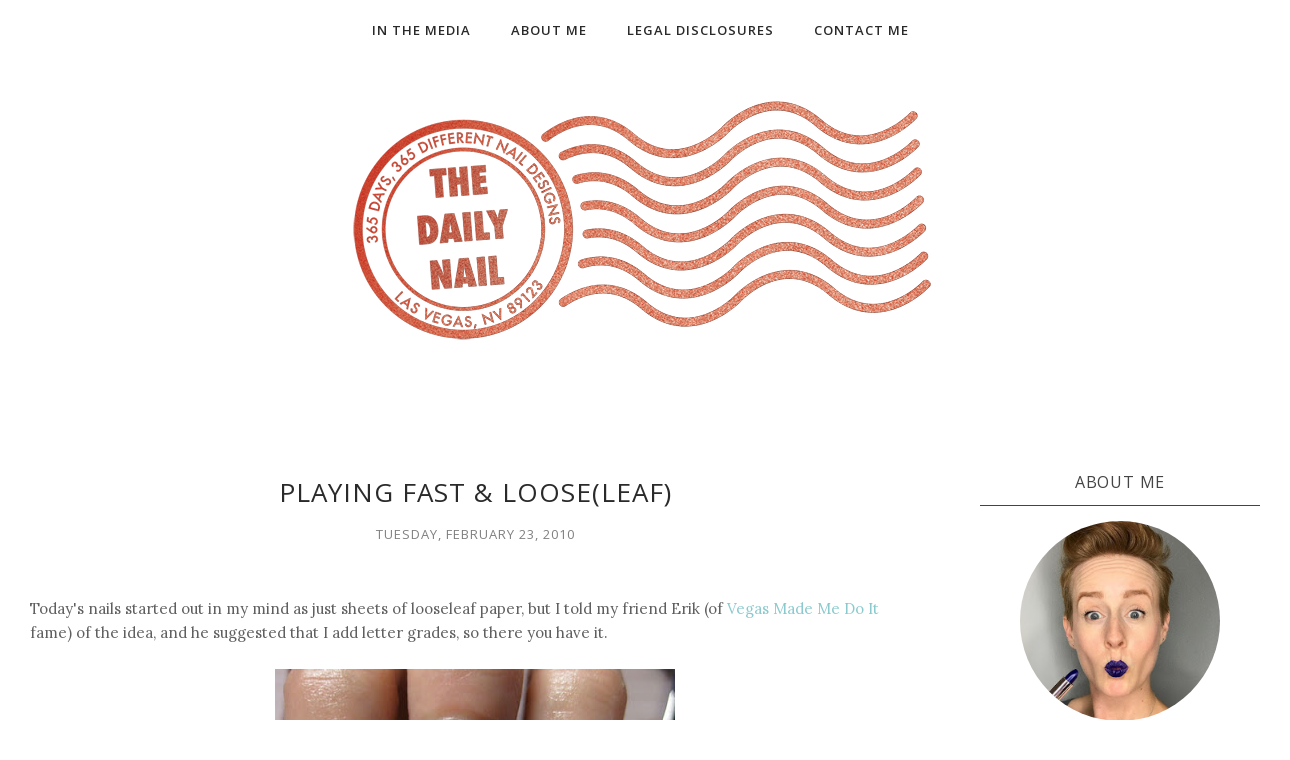

--- FILE ---
content_type: text/javascript; charset=UTF-8
request_url: https://www.thedailynailblog.com/feeds/posts/summary/?callback=jQuery1120017331184581225245_1769114960542&category=matte&max-results=5&alt=json-in-script
body_size: 7677
content:
// API callback
jQuery1120017331184581225245_1769114960542({"version":"1.0","encoding":"UTF-8","feed":{"xmlns":"http://www.w3.org/2005/Atom","xmlns$openSearch":"http://a9.com/-/spec/opensearchrss/1.0/","xmlns$blogger":"http://schemas.google.com/blogger/2008","xmlns$georss":"http://www.georss.org/georss","xmlns$gd":"http://schemas.google.com/g/2005","xmlns$thr":"http://purl.org/syndication/thread/1.0","id":{"$t":"tag:blogger.com,1999:blog-6737303652726916874"},"updated":{"$t":"2026-01-12T06:03:53.825-08:00"},"category":[{"term":"white"},{"term":"press sample"},{"term":"red"},{"term":"blue"},{"term":"easy"},{"term":"green"},{"term":"yellow"},{"term":"black"},{"term":"giveaway"},{"term":"pop culture"},{"term":"intermediate"},{"term":"holiday"},{"term":"31 day challenge"},{"term":"zoya"},{"term":"31DC2016"},{"term":"tutorial"},{"term":"food"},{"term":"review"},{"term":"swatches"},{"term":"contest"},{"term":"grey"},{"term":"orange"},{"term":"las vegas"},{"term":"nail art"},{"term":"swatch"},{"term":"flag"},{"term":"halloween"},{"term":"holo"},{"term":"olympics"},{"term":"tape manicure"},{"term":"glitter"},{"term":"half moon"},{"term":"PR"},{"term":"anniversary"},{"term":"bright"},{"term":"brown"},{"term":"matte"},{"term":"reader appreciation"},{"term":"spring"},{"term":"youtube"},{"term":"London 2012"},{"term":"Moonicure Monday"},{"term":"Morgan Taylor"},{"term":"candy"},{"term":"event"},{"term":"makeup"},{"term":"rainbow"},{"term":"India"},{"term":"TV"},{"term":"creme"},{"term":"fall"},{"term":"fashion"},{"term":"gold"},{"term":"metallic"},{"term":"pink"},{"term":"purple"},{"term":"reader nail art"},{"term":"sample"},{"term":"turquoise"},{"term":"Featured"},{"term":"Hallowednesday"},{"term":"KBShimmer"},{"term":"blood"},{"term":"bright colors"},{"term":"cartoon"},{"term":"forum shops"},{"term":"gift ideas"},{"term":"gradient"},{"term":"holographic"},{"term":"movies"},{"term":"nail polish"},{"term":"neon"},{"term":"nerdy"},{"term":"shimmer"},{"term":"shopping"},{"term":"silly"},{"term":"silver"},{"term":"sponge"},{"term":"stripes"},{"term":"striping tape"},{"term":"texture"},{"term":"valentine's"},{"term":"Christmas"},{"term":"beauty"},{"term":"birthday"},{"term":"black and white"},{"term":"face"},{"term":"flags"},{"term":"flowers"},{"term":"half-moon"},{"term":"holiday gifts"},{"term":"indie"},{"term":"jesse's girl"},{"term":"lines"},{"term":"music"},{"term":"skincare"},{"term":"sparkle"},{"term":"summer"},{"term":"tape"},{"term":"trio"},{"term":"valentine"},{"term":"watercolor"},{"term":"winner"},{"term":"winter"},{"term":"China Glaze"},{"term":"Cult Nails"},{"term":"PixieDust"},{"term":"aqua"},{"term":"autumn"},{"term":"bloody"},{"term":"chrome"},{"term":"cosmetics"},{"term":"cream"},{"term":"creepy"},{"term":"deal"},{"term":"flaky"},{"term":"fragrance"},{"term":"galaxy"},{"term":"gems"},{"term":"hard"},{"term":"hearts"},{"term":"hosted"},{"term":"moon"},{"term":"movie"},{"term":"nubar"},{"term":"nude"},{"term":"print"},{"term":"shoes"},{"term":"simple nail art"},{"term":"skull"},{"term":"space"},{"term":"tutorials"},{"term":"weather"},{"term":"80s"},{"term":"APRIL FOOL'S!!"},{"term":"America"},{"term":"American"},{"term":"Australia"},{"term":"Australian"},{"term":"BBC"},{"term":"Beauty Blog Coalition"},{"term":"Color4Nails"},{"term":"Donald j Pliner"},{"term":"Glisten and Glow"},{"term":"Happy New Year"},{"term":"Julie's fave"},{"term":"KIKO"},{"term":"Khrome"},{"term":"Konad"},{"term":"NARS"},{"term":"Santorini"},{"term":"USA"},{"term":"awesome"},{"term":"back to school"},{"term":"beach"},{"term":"birds"},{"term":"bold"},{"term":"brunch"},{"term":"caesars palace"},{"term":"carpet"},{"term":"chocolate"},{"term":"clouds"},{"term":"coach"},{"term":"coral"},{"term":"cosmoprof"},{"term":"crelly"},{"term":"dexter"},{"term":"disney"},{"term":"donate"},{"term":"dots"},{"term":"dotting tool"},{"term":"effects"},{"term":"eyeshadow"},{"term":"fabric"},{"term":"flakie"},{"term":"floral"},{"term":"flower"},{"term":"foil"},{"term":"gift guide"},{"term":"gifts"},{"term":"glam"},{"term":"glitterbomb"},{"term":"graphic"},{"term":"happy birthday"},{"term":"hassid"},{"term":"hautelook"},{"term":"history"},{"term":"how to"},{"term":"indie polish"},{"term":"irish"},{"term":"lips"},{"term":"logo"},{"term":"london"},{"term":"magnetic"},{"term":"nasa"},{"term":"neiman marcus"},{"term":"neutral"},{"term":"ombre"},{"term":"orly"},{"term":"palette"},{"term":"presidents"},{"term":"rio de Janeiro"},{"term":"rock"},{"term":"rug"},{"term":"sale"},{"term":"sally hansen"},{"term":"sephora"},{"term":"sky"},{"term":"splatter"},{"term":"survey"},{"term":"tan"},{"term":"technique"},{"term":"teeth"},{"term":"tequila"},{"term":"thank you"},{"term":"urban grunge"},{"term":"water marble"},{"term":"1 coat"},{"term":"2012"},{"term":"2013"},{"term":"2014"},{"term":"4th of July"},{"term":"50 shades of grey"},{"term":"90s"},{"term":"A Modern Silk Road"},{"term":"Abnegation"},{"term":"Aladdin"},{"term":"Amelia Earhart"},{"term":"American Gods"},{"term":"Amity"},{"term":"Angel"},{"term":"Aussie"},{"term":"BB king"},{"term":"BPAL"},{"term":"Bikini"},{"term":"Blair Patterson"},{"term":"Bobak Ferdowsi"},{"term":"Brasil"},{"term":"Brasilian"},{"term":"Brazil"},{"term":"Brazilian"},{"term":"British"},{"term":"Cadbury"},{"term":"California"},{"term":"Candor"},{"term":"Captain Jack Sparrow"},{"term":"Christopher Eccleston"},{"term":"Cinderella"},{"term":"Club Monaco"},{"term":"Color Club"},{"term":"Color Dip"},{"term":"Curiosity"},{"term":"DIFFERENT dimension"},{"term":"DONUTS"},{"term":"Dalek"},{"term":"Dauntless"},{"term":"David Tennant"},{"term":"Day of the Doctor"},{"term":"Divergent"},{"term":"Doctor Who"},{"term":"Dream in Pretty"},{"term":"Erudite"},{"term":"Estée Lauder"},{"term":"FOUR"},{"term":"Fear and Loathing"},{"term":"Finland"},{"term":"Finnish"},{"term":"French"},{"term":"French manicure"},{"term":"German"},{"term":"Germany"},{"term":"Glitter Bug"},{"term":"GoT"},{"term":"Grand Rapids"},{"term":"Greate Britain"},{"term":"H\u0026M"},{"term":"HBO"},{"term":"HELP YouTube"},{"term":"HK GIRL"},{"term":"Hanukah"},{"term":"Homer"},{"term":"House Lannister"},{"term":"House Stark"},{"term":"House Targeryn"},{"term":"Independence Day"},{"term":"Indian"},{"term":"Instagram"},{"term":"Jamaica"},{"term":"Jamaican"},{"term":"John Hardy"},{"term":"LVX"},{"term":"License to Chill"},{"term":"Los Angeles"},{"term":"Lululemon"},{"term":"MAC"},{"term":"Mac cosmetics"},{"term":"Matt Smith"},{"term":"Mexican"},{"term":"Mexico"},{"term":"Montblanc"},{"term":"Mt. Rushmore"},{"term":"Mulberry"},{"term":"NYE"},{"term":"Nail art rewind"},{"term":"Neil Gaiman"},{"term":"Nightfall"},{"term":"Pandora"},{"term":"Pearl Jammin"},{"term":"Peter Capaldi"},{"term":"Project Runway"},{"term":"Q \u0026 A"},{"term":"Rebel"},{"term":"Red Carpet Manicure"},{"term":"Rimowa"},{"term":"Robert Graham"},{"term":"Rolling Stones"},{"term":"SS13"},{"term":"Saks"},{"term":"Showtime"},{"term":"Silence"},{"term":"Steadman"},{"term":"TARDIS"},{"term":"The Palm Restaurant"},{"term":"Theo James"},{"term":"Tris"},{"term":"Tropical"},{"term":"Twinkled T"},{"term":"United States"},{"term":"Vegas shows"},{"term":"Weeping Angel"},{"term":"White Walker"},{"term":"Whovian"},{"term":"YWPimpin"},{"term":"a-ora"},{"term":"aimee"},{"term":"airplane"},{"term":"alien"},{"term":"altar'd state"},{"term":"animation"},{"term":"anne fontaine"},{"term":"answer"},{"term":"antarctica"},{"term":"aora"},{"term":"appreciation"},{"term":"art"},{"term":"astronaut"},{"term":"athena"},{"term":"bacon"},{"term":"bad joke"},{"term":"banana"},{"term":"bandera de Mexico"},{"term":"bat country"},{"term":"bath"},{"term":"bath and body"},{"term":"batman"},{"term":"bca"},{"term":"beauty sleep"},{"term":"beer"},{"term":"beetlejuice"},{"term":"bite"},{"term":"blah"},{"term":"bleached neon"},{"term":"bling"},{"term":"blogaversary"},{"term":"blue-eyed girl"},{"term":"bomb"},{"term":"boobs"},{"term":"boom"},{"term":"botanical awakening"},{"term":"boxing"},{"term":"braces"},{"term":"brains"},{"term":"brick"},{"term":"bronze"},{"term":"bruise"},{"term":"brushes"},{"term":"bumps"},{"term":"butter LONDON"},{"term":"byredo"},{"term":"cache"},{"term":"cactus"},{"term":"camel"},{"term":"canada"},{"term":"canadian"},{"term":"celebrate"},{"term":"centurion"},{"term":"cereal"},{"term":"chains"},{"term":"challenge"},{"term":"character"},{"term":"chewbacca"},{"term":"chewy"},{"term":"chilly"},{"term":"chiseled abs"},{"term":"chris"},{"term":"christian louboutin"},{"term":"chrome nails"},{"term":"chrome powder"},{"term":"cinco de mayo"},{"term":"circles"},{"term":"cocktails"},{"term":"cody lovaas"},{"term":"cold"},{"term":"collaboration"},{"term":"collar"},{"term":"cologne"},{"term":"color"},{"term":"color-changing"},{"term":"color-changing nail polish"},{"term":"comparison"},{"term":"conception"},{"term":"conversation"},{"term":"copper"},{"term":"cosmoprof 2014"},{"term":"coterie"},{"term":"crackle"},{"term":"crafts"},{"term":"craters"},{"term":"creamy"},{"term":"croissants"},{"term":"cross"},{"term":"crossbones"},{"term":"crossed"},{"term":"crossed lines"},{"term":"crystal"},{"term":"cuccio"},{"term":"cuccio colour"},{"term":"cupcake polish"},{"term":"deals"},{"term":"delicate"},{"term":"desert"},{"term":"designer"},{"term":"dexter morgan"},{"term":"diamonds"},{"term":"difficult"},{"term":"dip powder"},{"term":"distressed"},{"term":"dog"},{"term":"dragons"},{"term":"draw"},{"term":"drawing"},{"term":"drip"},{"term":"dry brush"},{"term":"ducky"},{"term":"duo"},{"term":"duochrome"},{"term":"easter"},{"term":"egg"},{"term":"egypt"},{"term":"election"},{"term":"endless summer"},{"term":"essie"},{"term":"expensive"},{"term":"eyeball"},{"term":"eyes"},{"term":"factions"},{"term":"fade"},{"term":"fairy tale"},{"term":"fall 2020"},{"term":"falling in love"},{"term":"family"},{"term":"fandom"},{"term":"fashion show"},{"term":"feminine"},{"term":"film"},{"term":"fire"},{"term":"first date"},{"term":"fish"},{"term":"flake"},{"term":"flame"},{"term":"flocking"},{"term":"flocking powder"},{"term":"flourish"},{"term":"flying"},{"term":"foil fx"},{"term":"food nails"},{"term":"foodie"},{"term":"foot"},{"term":"for him"},{"term":"formula x"},{"term":"fourth of july"},{"term":"frozen"},{"term":"fruit"},{"term":"fur"},{"term":"furry"},{"term":"fuzzy"},{"term":"gadgets"},{"term":"game of thrones"},{"term":"gel"},{"term":"gelish"},{"term":"gene wilder"},{"term":"genie"},{"term":"giddy"},{"term":"gifted"},{"term":"ginger"},{"term":"girlish"},{"term":"girly"},{"term":"giveaways"},{"term":"glam finale"},{"term":"glam rock"},{"term":"glee"},{"term":"gloves"},{"term":"glowy"},{"term":"goddess"},{"term":"gold leaf"},{"term":"gold toof"},{"term":"gore"},{"term":"gory"},{"term":"grades"},{"term":"grand canyon"},{"term":"gray"},{"term":"great give"},{"term":"griffyndor"},{"term":"gruesome"},{"term":"guest post"},{"term":"gummy"},{"term":"halo hues"},{"term":"hand painted"},{"term":"hands"},{"term":"harry potter"},{"term":"he heh"},{"term":"heads"},{"term":"heart"},{"term":"hermione"},{"term":"hieroglyphics"},{"term":"hindu"},{"term":"hitchhikers guide"},{"term":"holy grail shiny af"},{"term":"hot guys"},{"term":"iPhone"},{"term":"icons"},{"term":"influenster"},{"term":"inspiration"},{"term":"interview"},{"term":"it puts the lotion on the skin"},{"term":"ittse"},{"term":"jaipur"},{"term":"jason mraz"},{"term":"jesses girl"},{"term":"jewel"},{"term":"jewelry"},{"term":"jo malone"},{"term":"joe's stone crab"},{"term":"kale"},{"term":"kali"},{"term":"kermit"},{"term":"kickass"},{"term":"kiss"},{"term":"land shark"},{"term":"lani lazzari"},{"term":"lava"},{"term":"leather"},{"term":"leprechaun"},{"term":"let them have polish"},{"term":"lightning"},{"term":"lipglasses"},{"term":"lipglosses"},{"term":"lipsticks"},{"term":"lit fuse"},{"term":"lizard"},{"term":"lottery"},{"term":"louboutin"},{"term":"louby"},{"term":"love"},{"term":"mannequin hands"},{"term":"manuscript"},{"term":"maroon"},{"term":"mars"},{"term":"matadora"},{"term":"may the force be with you"},{"term":"may the fourth be with you"},{"term":"meat"},{"term":"messy"},{"term":"mica"},{"term":"millipede"},{"term":"mint"},{"term":"model city"},{"term":"mohawk"},{"term":"mold"},{"term":"monkey"},{"term":"monkey bite"},{"term":"monochromatic"},{"term":"monster"},{"term":"moonslice beauty"},{"term":"mountains"},{"term":"mraz"},{"term":"multi chrome"},{"term":"multichrome"},{"term":"mummy"},{"term":"muppets"},{"term":"nail vinyls"},{"term":"naturel"},{"term":"naughty"},{"term":"navy"},{"term":"nebula"},{"term":"neck"},{"term":"neon pastel"},{"term":"nordstrom"},{"term":"nostalgia"},{"term":"obama"},{"term":"ogre"},{"term":"one of a kind"},{"term":"ooh la la"},{"term":"optical illusion"},{"term":"orly color lab"},{"term":"p2 cosmetics"},{"term":"paint by numbers"},{"term":"painting"},{"term":"paper"},{"term":"paris"},{"term":"pastel neon"},{"term":"pattern"},{"term":"pee wee"},{"term":"pencil"},{"term":"pencils"},{"term":"perfume"},{"term":"perris"},{"term":"personalized"},{"term":"phone"},{"term":"picket fence"},{"term":"pinterest"},{"term":"pirate"},{"term":"pixar"},{"term":"pizza"},{"term":"point"},{"term":"police box"},{"term":"polish"},{"term":"polka"},{"term":"portrait"},{"term":"primary"},{"term":"primary colors"},{"term":"prize"},{"term":"psycho bunny"},{"term":"puppet"},{"term":"purchased"},{"term":"question"},{"term":"rain"},{"term":"rainbow connection."},{"term":"raining jane"},{"term":"raisin"},{"term":"raw spirit"},{"term":"ray-ban"},{"term":"records"},{"term":"reflection"},{"term":"retro"},{"term":"retro wave"},{"term":"rich"},{"term":"ring of fire tour"},{"term":"rip"},{"term":"rouge louboutin"},{"term":"salon effects"},{"term":"satin"},{"term":"savvy"},{"term":"scar"},{"term":"scarf"},{"term":"scary"},{"term":"scrub"},{"term":"seasonal"},{"term":"secondary"},{"term":"serial killer"},{"term":"shamrock"},{"term":"shamrocks"},{"term":"shark tank"},{"term":"sick"},{"term":"simple sugars"},{"term":"skateboard"},{"term":"skeleton"},{"term":"skin"},{"term":"skittle"},{"term":"sleep"},{"term":"slime"},{"term":"snake print"},{"term":"social media"},{"term":"sole"},{"term":"spark"},{"term":"spiderweb"},{"term":"splurge"},{"term":"sports"},{"term":"spots"},{"term":"squares"},{"term":"st paddy"},{"term":"st patrick"},{"term":"st patrick's"},{"term":"stained"},{"term":"stamping"},{"term":"star wars"},{"term":"stars"},{"term":"storm"},{"term":"story"},{"term":"studs"},{"term":"stupid effing squirrels"},{"term":"subtle"},{"term":"subtle shimmer"},{"term":"suburbs"},{"term":"suit"},{"term":"summer collection"},{"term":"sun"},{"term":"sushi"},{"term":"sweet hue"},{"term":"sweetie"},{"term":"swirl"},{"term":"swords"},{"term":"tadashi shoji"},{"term":"tattoo"},{"term":"taupe"},{"term":"teal"},{"term":"tempurpedic"},{"term":"tessellation"},{"term":"the realreal"},{"term":"the secret word is..."},{"term":"thermal"},{"term":"thrill of the chill"},{"term":"throat"},{"term":"throwback thursday"},{"term":"thunder"},{"term":"thunder from down under"},{"term":"tiger"},{"term":"tiles"},{"term":"toad"},{"term":"tom ford"},{"term":"topper"},{"term":"tory burch"},{"term":"tree"},{"term":"tri-color"},{"term":"triangles"},{"term":"tribute"},{"term":"trolls"},{"term":"trolls world tour"},{"term":"typography"},{"term":"ugly yellow"},{"term":"umbrella"},{"term":"urban decay"},{"term":"valet"},{"term":"vanilla grapefruit"},{"term":"vans"},{"term":"vday"},{"term":"villains"},{"term":"vote"},{"term":"waflle"},{"term":"wart"},{"term":"website"},{"term":"willy wonka"},{"term":"wine"},{"term":"wingardium leviosa"},{"term":"witch"},{"term":"wood"},{"term":"world champions"},{"term":"world flags"},{"term":"writing"},{"term":"yar"},{"term":"you rock"},{"term":"yum"},{"term":"zappos"},{"term":"zombie"}],"title":{"type":"text","$t":"The Daily Nail"},"subtitle":{"type":"html","$t":"365 DAYS, 365 DIFFERENT NAIL DESIGNS"},"link":[{"rel":"http://schemas.google.com/g/2005#feed","type":"application/atom+xml","href":"https:\/\/www.thedailynailblog.com\/feeds\/posts\/summary"},{"rel":"self","type":"application/atom+xml","href":"https:\/\/www.blogger.com\/feeds\/6737303652726916874\/posts\/summary?alt=json-in-script\u0026max-results=5\u0026category=matte"},{"rel":"alternate","type":"text/html","href":"https:\/\/www.thedailynailblog.com\/search\/label\/matte"},{"rel":"hub","href":"http://pubsubhubbub.appspot.com/"},{"rel":"next","type":"application/atom+xml","href":"https:\/\/www.blogger.com\/feeds\/6737303652726916874\/posts\/summary?alt=json-in-script\u0026start-index=6\u0026max-results=5\u0026category=matte"}],"author":[{"name":{"$t":"Daily Nail"},"uri":{"$t":"http:\/\/www.blogger.com\/profile\/03876862666813505582"},"email":{"$t":"noreply@blogger.com"},"gd$image":{"rel":"http://schemas.google.com/g/2005#thumbnail","width":"23","height":"32","src":"\/\/blogger.googleusercontent.com\/img\/b\/R29vZ2xl\/AVvXsEgiMrzxj5gkagSDVs2KSObKVPo0D_114hNzjTeV5qRC8trA0qnkAue_xOMNgN_xQI5GAlAkZSVQbglN5F8Rng3vneCPEAbpMYEXgOkxZ55Albmma9tSgCguCdPyKM546Q\/s220\/223130_728243532361_40010324_36968505_7502170_n.jpg"}}],"generator":{"version":"7.00","uri":"http://www.blogger.com","$t":"Blogger"},"openSearch$totalResults":{"$t":"8"},"openSearch$startIndex":{"$t":"1"},"openSearch$itemsPerPage":{"$t":"5"},"entry":[{"id":{"$t":"tag:blogger.com,1999:blog-6737303652726916874.post-970766298773275369"},"published":{"$t":"2013-03-13T13:30:00.000-07:00"},"updated":{"$t":"2013-03-28T16:52:47.238-07:00"},"category":[{"scheme":"http://www.blogger.com/atom/ns#","term":"awesome"},{"scheme":"http://www.blogger.com/atom/ns#","term":"matte"},{"scheme":"http://www.blogger.com/atom/ns#","term":"PixieDust"},{"scheme":"http://www.blogger.com/atom/ns#","term":"review"},{"scheme":"http://www.blogger.com/atom/ns#","term":"texture"},{"scheme":"http://www.blogger.com/atom/ns#","term":"zoya"}],"title":{"type":"text","$t":"ZOYA Pixie Dust Review"},"summary":{"type":"text","$t":"\n\n\n\n\n\n\nWOO! Today I am sharing with you my review and swatches for the new ZOYA Pixie Dust Collection! I am totally in love with this collection, and the textured finish trend in general. I love the feel, the way it looks, and especially the wear. I got really great wear with these! (which is saying a lot, since my hands are wet a lot of my work day)\n\n\nHit the jump for the swatches and reviews!\n\n"},"link":[{"rel":"replies","type":"application/atom+xml","href":"https:\/\/www.thedailynailblog.com\/feeds\/970766298773275369\/comments\/default","title":"Post Comments"},{"rel":"replies","type":"text/html","href":"https:\/\/www.thedailynailblog.com\/2013\/03\/zoya-pixie-dust-review.html#comment-form","title":"18 Comments"},{"rel":"edit","type":"application/atom+xml","href":"https:\/\/www.blogger.com\/feeds\/6737303652726916874\/posts\/default\/970766298773275369"},{"rel":"self","type":"application/atom+xml","href":"https:\/\/www.blogger.com\/feeds\/6737303652726916874\/posts\/default\/970766298773275369"},{"rel":"alternate","type":"text/html","href":"https:\/\/www.thedailynailblog.com\/2013\/03\/zoya-pixie-dust-review.html","title":"ZOYA Pixie Dust Review"}],"author":[{"name":{"$t":"Daily Nail"},"uri":{"$t":"http:\/\/www.blogger.com\/profile\/03876862666813505582"},"email":{"$t":"noreply@blogger.com"},"gd$image":{"rel":"http://schemas.google.com/g/2005#thumbnail","width":"23","height":"32","src":"\/\/blogger.googleusercontent.com\/img\/b\/R29vZ2xl\/AVvXsEgiMrzxj5gkagSDVs2KSObKVPo0D_114hNzjTeV5qRC8trA0qnkAue_xOMNgN_xQI5GAlAkZSVQbglN5F8Rng3vneCPEAbpMYEXgOkxZ55Albmma9tSgCguCdPyKM546Q\/s220\/223130_728243532361_40010324_36968505_7502170_n.jpg"}}],"media$thumbnail":{"xmlns$media":"http://search.yahoo.com/mrss/","url":"https:\/\/blogger.googleusercontent.com\/img\/b\/R29vZ2xl\/AVvXsEijCWXhRPxofXbdZbLzfM7ZzgPQmM7XG0J4iyrbAAeogX_vRj1pgXXYeD6QwUjn0Yq5w9NY2xyHW4LMbloTsLhpdQs5CEOcQ_iYr-mgcI1hx4zhW8clCdgT1KDIpc8gJr2HgjPLWdctv1hL\/s72-c\/ZOYA_PIXIEDUST_STACKED.jpg","height":"72","width":"72"},"thr$total":{"$t":"18"}},{"id":{"$t":"tag:blogger.com,1999:blog-6737303652726916874.post-7764009044901871090"},"published":{"$t":"2012-10-14T13:08:00.002-07:00"},"updated":{"$t":"2012-10-14T13:08:57.513-07:00"},"category":[{"scheme":"http://www.blogger.com/atom/ns#","term":"crafts"},{"scheme":"http://www.blogger.com/atom/ns#","term":"matte"},{"scheme":"http://www.blogger.com/atom/ns#","term":"paint by numbers"},{"scheme":"http://www.blogger.com/atom/ns#","term":"painting"}],"title":{"type":"text","$t":"Strength in Numbers"},"summary":{"type":"text","$t":"\n\nI've had this idea on my list of ideas for probably a year or so, Paint-by-Number paintings have always caught my eye with their kitschy, retro quality. They make anyone an artist by making it fool-proof. :) I saw a pin on Pinterest a while back where someone had taken a Paint-by-Number painting, added a favorite quote using letter stickers, then painted over the entire thing. When the paint "},"link":[{"rel":"replies","type":"application/atom+xml","href":"https:\/\/www.thedailynailblog.com\/feeds\/7764009044901871090\/comments\/default","title":"Post Comments"},{"rel":"replies","type":"text/html","href":"https:\/\/www.thedailynailblog.com\/2012\/10\/strength-in-numbers.html#comment-form","title":"5 Comments"},{"rel":"edit","type":"application/atom+xml","href":"https:\/\/www.blogger.com\/feeds\/6737303652726916874\/posts\/default\/7764009044901871090"},{"rel":"self","type":"application/atom+xml","href":"https:\/\/www.blogger.com\/feeds\/6737303652726916874\/posts\/default\/7764009044901871090"},{"rel":"alternate","type":"text/html","href":"https:\/\/www.thedailynailblog.com\/2012\/10\/strength-in-numbers.html","title":"Strength in Numbers"}],"author":[{"name":{"$t":"Daily Nail"},"uri":{"$t":"http:\/\/www.blogger.com\/profile\/03876862666813505582"},"email":{"$t":"noreply@blogger.com"},"gd$image":{"rel":"http://schemas.google.com/g/2005#thumbnail","width":"23","height":"32","src":"\/\/blogger.googleusercontent.com\/img\/b\/R29vZ2xl\/AVvXsEgiMrzxj5gkagSDVs2KSObKVPo0D_114hNzjTeV5qRC8trA0qnkAue_xOMNgN_xQI5GAlAkZSVQbglN5F8Rng3vneCPEAbpMYEXgOkxZ55Albmma9tSgCguCdPyKM546Q\/s220\/223130_728243532361_40010324_36968505_7502170_n.jpg"}}],"media$thumbnail":{"xmlns$media":"http://search.yahoo.com/mrss/","url":"https:\/\/blogger.googleusercontent.com\/img\/b\/R29vZ2xl\/AVvXsEhNiAqPkV2wOfpA9-vOWULVC5C8COimnT-fEpscCs6fAaDPvOkddGXuTVbHVYjE_oJ-1isIGqEAeWNfUetAHWc-H_MHotaovtaBQ8xc-V_j9m61Njx-RXZFz7vImSal2v9z-xYkGvTqI4F3\/s72-c\/101512_strengthinnumbers.jpg","height":"72","width":"72"},"thr$total":{"$t":"5"}},{"id":{"$t":"tag:blogger.com,1999:blog-6737303652726916874.post-8847828747559015376"},"published":{"$t":"2010-02-25T12:11:00.000-08:00"},"updated":{"$t":"2010-02-25T12:19:25.811-08:00"},"category":[{"scheme":"http://www.blogger.com/atom/ns#","term":"cactus"},{"scheme":"http://www.blogger.com/atom/ns#","term":"desert"},{"scheme":"http://www.blogger.com/atom/ns#","term":"matte"},{"scheme":"http://www.blogger.com/atom/ns#","term":"zoya"}],"title":{"type":"text","$t":"I Feel So Desert-ed."},"summary":{"type":"text","$t":"Hey everyone!!  Today's nails are an homage to the seemingly endless span of desert that surrounds the lovely city of sin, booze, hookers, and gluttony that I reside in. :-P  No, those aren't bats, they're vultures- the Hunter S. Thompson\/Fear and Loathing\/Steadman nails are to come in the near future I think. :-DI used Zoya Yummy as a base, with American Apparel Palm Springs for the desert, then"},"link":[{"rel":"replies","type":"application/atom+xml","href":"https:\/\/www.thedailynailblog.com\/feeds\/8847828747559015376\/comments\/default","title":"Post Comments"},{"rel":"replies","type":"text/html","href":"https:\/\/www.thedailynailblog.com\/2010\/02\/i-feel-so-desert-ed.html#comment-form","title":"13 Comments"},{"rel":"edit","type":"application/atom+xml","href":"https:\/\/www.blogger.com\/feeds\/6737303652726916874\/posts\/default\/8847828747559015376"},{"rel":"self","type":"application/atom+xml","href":"https:\/\/www.blogger.com\/feeds\/6737303652726916874\/posts\/default\/8847828747559015376"},{"rel":"alternate","type":"text/html","href":"https:\/\/www.thedailynailblog.com\/2010\/02\/i-feel-so-desert-ed.html","title":"I Feel So Desert-ed."}],"author":[{"name":{"$t":"Daily Nail"},"uri":{"$t":"http:\/\/www.blogger.com\/profile\/03876862666813505582"},"email":{"$t":"noreply@blogger.com"},"gd$image":{"rel":"http://schemas.google.com/g/2005#thumbnail","width":"23","height":"32","src":"\/\/blogger.googleusercontent.com\/img\/b\/R29vZ2xl\/AVvXsEgiMrzxj5gkagSDVs2KSObKVPo0D_114hNzjTeV5qRC8trA0qnkAue_xOMNgN_xQI5GAlAkZSVQbglN5F8Rng3vneCPEAbpMYEXgOkxZ55Albmma9tSgCguCdPyKM546Q\/s220\/223130_728243532361_40010324_36968505_7502170_n.jpg"}}],"media$thumbnail":{"xmlns$media":"http://search.yahoo.com/mrss/","url":"https:\/\/blogger.googleusercontent.com\/img\/b\/R29vZ2xl\/AVvXsEh8j8fUZesvn1lBBOWh-qsembFgvdqfw7M4DVjYXppgxyzJowfRZLpKosPxQAu_teE8rLIwyLQUMzEWk88RluVAsktJviVOBJmCUUYUqScfRNi8kuM4_aJgEj_NMFjkJg0_I5x6ejAKVE8\/s72-c\/022510_deserted.jpg","height":"72","width":"72"},"thr$total":{"$t":"13"}},{"id":{"$t":"tag:blogger.com,1999:blog-6737303652726916874.post-4983760376356736648"},"published":{"$t":"2010-02-24T11:01:00.001-08:00"},"updated":{"$t":"2010-02-25T18:11:56.992-08:00"},"category":[{"scheme":"http://www.blogger.com/atom/ns#","term":"Khrome"},{"scheme":"http://www.blogger.com/atom/ns#","term":"matte"},{"scheme":"http://www.blogger.com/atom/ns#","term":"pencil"},{"scheme":"http://www.blogger.com/atom/ns#","term":"silly"}],"title":{"type":"text","$t":"I've Gotta Go No. 2."},"summary":{"type":"text","$t":"hahha. Did the title worry you?  :-PI was laying on the couch last night trying to think of what to do on my nails, and totally not wanting to go out to my car to get my idea notebook. Suddenly it dawned on me, based on my nails yesterday, to do pencils!! :)I used a mix of China Glaze Salsa and American Apparel Palm Springs for the eraser, China Glaze Millennium for the metal band, and then mixed"},"link":[{"rel":"replies","type":"application/atom+xml","href":"https:\/\/www.thedailynailblog.com\/feeds\/4983760376356736648\/comments\/default","title":"Post Comments"},{"rel":"replies","type":"text/html","href":"https:\/\/www.thedailynailblog.com\/2010\/02\/ive-gotta-go-no-2.html#comment-form","title":"38 Comments"},{"rel":"edit","type":"application/atom+xml","href":"https:\/\/www.blogger.com\/feeds\/6737303652726916874\/posts\/default\/4983760376356736648"},{"rel":"self","type":"application/atom+xml","href":"https:\/\/www.blogger.com\/feeds\/6737303652726916874\/posts\/default\/4983760376356736648"},{"rel":"alternate","type":"text/html","href":"https:\/\/www.thedailynailblog.com\/2010\/02\/ive-gotta-go-no-2.html","title":"I've Gotta Go No. 2."}],"author":[{"name":{"$t":"Daily Nail"},"uri":{"$t":"http:\/\/www.blogger.com\/profile\/03876862666813505582"},"email":{"$t":"noreply@blogger.com"},"gd$image":{"rel":"http://schemas.google.com/g/2005#thumbnail","width":"23","height":"32","src":"\/\/blogger.googleusercontent.com\/img\/b\/R29vZ2xl\/AVvXsEgiMrzxj5gkagSDVs2KSObKVPo0D_114hNzjTeV5qRC8trA0qnkAue_xOMNgN_xQI5GAlAkZSVQbglN5F8Rng3vneCPEAbpMYEXgOkxZ55Albmma9tSgCguCdPyKM546Q\/s220\/223130_728243532361_40010324_36968505_7502170_n.jpg"}}],"media$thumbnail":{"xmlns$media":"http://search.yahoo.com/mrss/","url":"https:\/\/blogger.googleusercontent.com\/img\/b\/R29vZ2xl\/AVvXsEjXLxLIK1eNXt3vuzTSCTAdYzz2PGOXEShj9polpw7KyNg6ZaosPQiohyphenhyphenAy_woIqtbBcB6jR_w4GzRme2SzoWKzhjIlC0RdnAiaB__o6T-e9g1OoAX47txorqAhZAggIFHLpA2FEhUxjT8\/s72-c\/022410_no2.jpg","height":"72","width":"72"},"thr$total":{"$t":"38"}},{"id":{"$t":"tag:blogger.com,1999:blog-6737303652726916874.post-4722735775913686662"},"published":{"$t":"2010-02-23T15:49:00.000-08:00"},"updated":{"$t":"2010-02-25T18:12:28.869-08:00"},"category":[{"scheme":"http://www.blogger.com/atom/ns#","term":"grades"},{"scheme":"http://www.blogger.com/atom/ns#","term":"matte"},{"scheme":"http://www.blogger.com/atom/ns#","term":"paper"}],"title":{"type":"text","$t":"Playing Fast \u0026 Loose(leaf)"},"summary":{"type":"text","$t":"Today's nails started out in my mind as just sheets of looseleaf paper, but I told my friend Erik (of Vegas Made Me Do It fame) of the idea, and he suggested that I add letter grades, so there you have it.  I used Sally Hansen All the White Stuff as a base, with a mix of Sally Hansen All the White Stuff and China Glaze Salsa for the pink lines, a mix of Sally Hansen All the White Stuff and Zoya "},"link":[{"rel":"replies","type":"application/atom+xml","href":"https:\/\/www.thedailynailblog.com\/feeds\/4722735775913686662\/comments\/default","title":"Post Comments"},{"rel":"replies","type":"text/html","href":"https:\/\/www.thedailynailblog.com\/2010\/02\/high-marks.html#comment-form","title":"13 Comments"},{"rel":"edit","type":"application/atom+xml","href":"https:\/\/www.blogger.com\/feeds\/6737303652726916874\/posts\/default\/4722735775913686662"},{"rel":"self","type":"application/atom+xml","href":"https:\/\/www.blogger.com\/feeds\/6737303652726916874\/posts\/default\/4722735775913686662"},{"rel":"alternate","type":"text/html","href":"https:\/\/www.thedailynailblog.com\/2010\/02\/high-marks.html","title":"Playing Fast \u0026 Loose(leaf)"}],"author":[{"name":{"$t":"Daily Nail"},"uri":{"$t":"http:\/\/www.blogger.com\/profile\/03876862666813505582"},"email":{"$t":"noreply@blogger.com"},"gd$image":{"rel":"http://schemas.google.com/g/2005#thumbnail","width":"23","height":"32","src":"\/\/blogger.googleusercontent.com\/img\/b\/R29vZ2xl\/AVvXsEgiMrzxj5gkagSDVs2KSObKVPo0D_114hNzjTeV5qRC8trA0qnkAue_xOMNgN_xQI5GAlAkZSVQbglN5F8Rng3vneCPEAbpMYEXgOkxZ55Albmma9tSgCguCdPyKM546Q\/s220\/223130_728243532361_40010324_36968505_7502170_n.jpg"}}],"media$thumbnail":{"xmlns$media":"http://search.yahoo.com/mrss/","url":"https:\/\/blogger.googleusercontent.com\/img\/b\/R29vZ2xl\/AVvXsEg7egFunX7xwlIXy61M6qTRVncoaR0pgfz8C4Oyjq2867pPPW2RiiQNnyeve7weOIrhGeodFz2oJYHsvaHfvk6zUBRazrOsY8FeGng6QNrIkw9J-yOySQB0mRQHJJ1IXzaE-GpBAZAOEb8\/s72-c\/022310_paper.jpg","height":"72","width":"72"},"thr$total":{"$t":"13"}}]}});

--- FILE ---
content_type: text/javascript; charset=UTF-8
request_url: https://www.thedailynailblog.com/feeds/posts/summary/?callback=jQuery1120017331184581225245_1769114960543&category=paper&max-results=5&alt=json-in-script
body_size: 5496
content:
// API callback
jQuery1120017331184581225245_1769114960543({"version":"1.0","encoding":"UTF-8","feed":{"xmlns":"http://www.w3.org/2005/Atom","xmlns$openSearch":"http://a9.com/-/spec/opensearchrss/1.0/","xmlns$blogger":"http://schemas.google.com/blogger/2008","xmlns$georss":"http://www.georss.org/georss","xmlns$gd":"http://schemas.google.com/g/2005","xmlns$thr":"http://purl.org/syndication/thread/1.0","id":{"$t":"tag:blogger.com,1999:blog-6737303652726916874"},"updated":{"$t":"2026-01-12T06:03:53.825-08:00"},"category":[{"term":"white"},{"term":"press sample"},{"term":"red"},{"term":"blue"},{"term":"easy"},{"term":"green"},{"term":"yellow"},{"term":"black"},{"term":"giveaway"},{"term":"pop culture"},{"term":"intermediate"},{"term":"holiday"},{"term":"31 day challenge"},{"term":"zoya"},{"term":"31DC2016"},{"term":"tutorial"},{"term":"food"},{"term":"review"},{"term":"swatches"},{"term":"contest"},{"term":"grey"},{"term":"orange"},{"term":"las vegas"},{"term":"nail art"},{"term":"swatch"},{"term":"flag"},{"term":"halloween"},{"term":"holo"},{"term":"olympics"},{"term":"tape manicure"},{"term":"glitter"},{"term":"half moon"},{"term":"PR"},{"term":"anniversary"},{"term":"bright"},{"term":"brown"},{"term":"matte"},{"term":"reader appreciation"},{"term":"spring"},{"term":"youtube"},{"term":"London 2012"},{"term":"Moonicure Monday"},{"term":"Morgan Taylor"},{"term":"candy"},{"term":"event"},{"term":"makeup"},{"term":"rainbow"},{"term":"India"},{"term":"TV"},{"term":"creme"},{"term":"fall"},{"term":"fashion"},{"term":"gold"},{"term":"metallic"},{"term":"pink"},{"term":"purple"},{"term":"reader nail art"},{"term":"sample"},{"term":"turquoise"},{"term":"Featured"},{"term":"Hallowednesday"},{"term":"KBShimmer"},{"term":"blood"},{"term":"bright colors"},{"term":"cartoon"},{"term":"forum shops"},{"term":"gift ideas"},{"term":"gradient"},{"term":"holographic"},{"term":"movies"},{"term":"nail polish"},{"term":"neon"},{"term":"nerdy"},{"term":"shimmer"},{"term":"shopping"},{"term":"silly"},{"term":"silver"},{"term":"sponge"},{"term":"stripes"},{"term":"striping tape"},{"term":"texture"},{"term":"valentine's"},{"term":"Christmas"},{"term":"beauty"},{"term":"birthday"},{"term":"black and white"},{"term":"face"},{"term":"flags"},{"term":"flowers"},{"term":"half-moon"},{"term":"holiday gifts"},{"term":"indie"},{"term":"jesse's girl"},{"term":"lines"},{"term":"music"},{"term":"skincare"},{"term":"sparkle"},{"term":"summer"},{"term":"tape"},{"term":"trio"},{"term":"valentine"},{"term":"watercolor"},{"term":"winner"},{"term":"winter"},{"term":"China Glaze"},{"term":"Cult Nails"},{"term":"PixieDust"},{"term":"aqua"},{"term":"autumn"},{"term":"bloody"},{"term":"chrome"},{"term":"cosmetics"},{"term":"cream"},{"term":"creepy"},{"term":"deal"},{"term":"flaky"},{"term":"fragrance"},{"term":"galaxy"},{"term":"gems"},{"term":"hard"},{"term":"hearts"},{"term":"hosted"},{"term":"moon"},{"term":"movie"},{"term":"nubar"},{"term":"nude"},{"term":"print"},{"term":"shoes"},{"term":"simple nail art"},{"term":"skull"},{"term":"space"},{"term":"tutorials"},{"term":"weather"},{"term":"80s"},{"term":"APRIL FOOL'S!!"},{"term":"America"},{"term":"American"},{"term":"Australia"},{"term":"Australian"},{"term":"BBC"},{"term":"Beauty Blog Coalition"},{"term":"Color4Nails"},{"term":"Donald j Pliner"},{"term":"Glisten and Glow"},{"term":"Happy New Year"},{"term":"Julie's fave"},{"term":"KIKO"},{"term":"Khrome"},{"term":"Konad"},{"term":"NARS"},{"term":"Santorini"},{"term":"USA"},{"term":"awesome"},{"term":"back to school"},{"term":"beach"},{"term":"birds"},{"term":"bold"},{"term":"brunch"},{"term":"caesars palace"},{"term":"carpet"},{"term":"chocolate"},{"term":"clouds"},{"term":"coach"},{"term":"coral"},{"term":"cosmoprof"},{"term":"crelly"},{"term":"dexter"},{"term":"disney"},{"term":"donate"},{"term":"dots"},{"term":"dotting tool"},{"term":"effects"},{"term":"eyeshadow"},{"term":"fabric"},{"term":"flakie"},{"term":"floral"},{"term":"flower"},{"term":"foil"},{"term":"gift guide"},{"term":"gifts"},{"term":"glam"},{"term":"glitterbomb"},{"term":"graphic"},{"term":"happy birthday"},{"term":"hassid"},{"term":"hautelook"},{"term":"history"},{"term":"how to"},{"term":"indie polish"},{"term":"irish"},{"term":"lips"},{"term":"logo"},{"term":"london"},{"term":"magnetic"},{"term":"nasa"},{"term":"neiman marcus"},{"term":"neutral"},{"term":"ombre"},{"term":"orly"},{"term":"palette"},{"term":"presidents"},{"term":"rio de Janeiro"},{"term":"rock"},{"term":"rug"},{"term":"sale"},{"term":"sally hansen"},{"term":"sephora"},{"term":"sky"},{"term":"splatter"},{"term":"survey"},{"term":"tan"},{"term":"technique"},{"term":"teeth"},{"term":"tequila"},{"term":"thank you"},{"term":"urban grunge"},{"term":"water marble"},{"term":"1 coat"},{"term":"2012"},{"term":"2013"},{"term":"2014"},{"term":"4th of July"},{"term":"50 shades of grey"},{"term":"90s"},{"term":"A Modern Silk Road"},{"term":"Abnegation"},{"term":"Aladdin"},{"term":"Amelia Earhart"},{"term":"American Gods"},{"term":"Amity"},{"term":"Angel"},{"term":"Aussie"},{"term":"BB king"},{"term":"BPAL"},{"term":"Bikini"},{"term":"Blair Patterson"},{"term":"Bobak Ferdowsi"},{"term":"Brasil"},{"term":"Brasilian"},{"term":"Brazil"},{"term":"Brazilian"},{"term":"British"},{"term":"Cadbury"},{"term":"California"},{"term":"Candor"},{"term":"Captain Jack Sparrow"},{"term":"Christopher Eccleston"},{"term":"Cinderella"},{"term":"Club Monaco"},{"term":"Color Club"},{"term":"Color Dip"},{"term":"Curiosity"},{"term":"DIFFERENT dimension"},{"term":"DONUTS"},{"term":"Dalek"},{"term":"Dauntless"},{"term":"David Tennant"},{"term":"Day of the Doctor"},{"term":"Divergent"},{"term":"Doctor Who"},{"term":"Dream in Pretty"},{"term":"Erudite"},{"term":"Estée Lauder"},{"term":"FOUR"},{"term":"Fear and Loathing"},{"term":"Finland"},{"term":"Finnish"},{"term":"French"},{"term":"French manicure"},{"term":"German"},{"term":"Germany"},{"term":"Glitter Bug"},{"term":"GoT"},{"term":"Grand Rapids"},{"term":"Greate Britain"},{"term":"H\u0026M"},{"term":"HBO"},{"term":"HELP YouTube"},{"term":"HK GIRL"},{"term":"Hanukah"},{"term":"Homer"},{"term":"House Lannister"},{"term":"House Stark"},{"term":"House Targeryn"},{"term":"Independence Day"},{"term":"Indian"},{"term":"Instagram"},{"term":"Jamaica"},{"term":"Jamaican"},{"term":"John Hardy"},{"term":"LVX"},{"term":"License to Chill"},{"term":"Los Angeles"},{"term":"Lululemon"},{"term":"MAC"},{"term":"Mac cosmetics"},{"term":"Matt Smith"},{"term":"Mexican"},{"term":"Mexico"},{"term":"Montblanc"},{"term":"Mt. Rushmore"},{"term":"Mulberry"},{"term":"NYE"},{"term":"Nail art rewind"},{"term":"Neil Gaiman"},{"term":"Nightfall"},{"term":"Pandora"},{"term":"Pearl Jammin"},{"term":"Peter Capaldi"},{"term":"Project Runway"},{"term":"Q \u0026 A"},{"term":"Rebel"},{"term":"Red Carpet Manicure"},{"term":"Rimowa"},{"term":"Robert Graham"},{"term":"Rolling Stones"},{"term":"SS13"},{"term":"Saks"},{"term":"Showtime"},{"term":"Silence"},{"term":"Steadman"},{"term":"TARDIS"},{"term":"The Palm Restaurant"},{"term":"Theo James"},{"term":"Tris"},{"term":"Tropical"},{"term":"Twinkled T"},{"term":"United States"},{"term":"Vegas shows"},{"term":"Weeping Angel"},{"term":"White Walker"},{"term":"Whovian"},{"term":"YWPimpin"},{"term":"a-ora"},{"term":"aimee"},{"term":"airplane"},{"term":"alien"},{"term":"altar'd state"},{"term":"animation"},{"term":"anne fontaine"},{"term":"answer"},{"term":"antarctica"},{"term":"aora"},{"term":"appreciation"},{"term":"art"},{"term":"astronaut"},{"term":"athena"},{"term":"bacon"},{"term":"bad joke"},{"term":"banana"},{"term":"bandera de Mexico"},{"term":"bat country"},{"term":"bath"},{"term":"bath and body"},{"term":"batman"},{"term":"bca"},{"term":"beauty sleep"},{"term":"beer"},{"term":"beetlejuice"},{"term":"bite"},{"term":"blah"},{"term":"bleached neon"},{"term":"bling"},{"term":"blogaversary"},{"term":"blue-eyed girl"},{"term":"bomb"},{"term":"boobs"},{"term":"boom"},{"term":"botanical awakening"},{"term":"boxing"},{"term":"braces"},{"term":"brains"},{"term":"brick"},{"term":"bronze"},{"term":"bruise"},{"term":"brushes"},{"term":"bumps"},{"term":"butter LONDON"},{"term":"byredo"},{"term":"cache"},{"term":"cactus"},{"term":"camel"},{"term":"canada"},{"term":"canadian"},{"term":"celebrate"},{"term":"centurion"},{"term":"cereal"},{"term":"chains"},{"term":"challenge"},{"term":"character"},{"term":"chewbacca"},{"term":"chewy"},{"term":"chilly"},{"term":"chiseled abs"},{"term":"chris"},{"term":"christian louboutin"},{"term":"chrome nails"},{"term":"chrome powder"},{"term":"cinco de mayo"},{"term":"circles"},{"term":"cocktails"},{"term":"cody lovaas"},{"term":"cold"},{"term":"collaboration"},{"term":"collar"},{"term":"cologne"},{"term":"color"},{"term":"color-changing"},{"term":"color-changing nail polish"},{"term":"comparison"},{"term":"conception"},{"term":"conversation"},{"term":"copper"},{"term":"cosmoprof 2014"},{"term":"coterie"},{"term":"crackle"},{"term":"crafts"},{"term":"craters"},{"term":"creamy"},{"term":"croissants"},{"term":"cross"},{"term":"crossbones"},{"term":"crossed"},{"term":"crossed lines"},{"term":"crystal"},{"term":"cuccio"},{"term":"cuccio colour"},{"term":"cupcake polish"},{"term":"deals"},{"term":"delicate"},{"term":"desert"},{"term":"designer"},{"term":"dexter morgan"},{"term":"diamonds"},{"term":"difficult"},{"term":"dip powder"},{"term":"distressed"},{"term":"dog"},{"term":"dragons"},{"term":"draw"},{"term":"drawing"},{"term":"drip"},{"term":"dry brush"},{"term":"ducky"},{"term":"duo"},{"term":"duochrome"},{"term":"easter"},{"term":"egg"},{"term":"egypt"},{"term":"election"},{"term":"endless summer"},{"term":"essie"},{"term":"expensive"},{"term":"eyeball"},{"term":"eyes"},{"term":"factions"},{"term":"fade"},{"term":"fairy tale"},{"term":"fall 2020"},{"term":"falling in love"},{"term":"family"},{"term":"fandom"},{"term":"fashion show"},{"term":"feminine"},{"term":"film"},{"term":"fire"},{"term":"first date"},{"term":"fish"},{"term":"flake"},{"term":"flame"},{"term":"flocking"},{"term":"flocking powder"},{"term":"flourish"},{"term":"flying"},{"term":"foil fx"},{"term":"food nails"},{"term":"foodie"},{"term":"foot"},{"term":"for him"},{"term":"formula x"},{"term":"fourth of july"},{"term":"frozen"},{"term":"fruit"},{"term":"fur"},{"term":"furry"},{"term":"fuzzy"},{"term":"gadgets"},{"term":"game of thrones"},{"term":"gel"},{"term":"gelish"},{"term":"gene wilder"},{"term":"genie"},{"term":"giddy"},{"term":"gifted"},{"term":"ginger"},{"term":"girlish"},{"term":"girly"},{"term":"giveaways"},{"term":"glam finale"},{"term":"glam rock"},{"term":"glee"},{"term":"gloves"},{"term":"glowy"},{"term":"goddess"},{"term":"gold leaf"},{"term":"gold toof"},{"term":"gore"},{"term":"gory"},{"term":"grades"},{"term":"grand canyon"},{"term":"gray"},{"term":"great give"},{"term":"griffyndor"},{"term":"gruesome"},{"term":"guest post"},{"term":"gummy"},{"term":"halo hues"},{"term":"hand painted"},{"term":"hands"},{"term":"harry potter"},{"term":"he heh"},{"term":"heads"},{"term":"heart"},{"term":"hermione"},{"term":"hieroglyphics"},{"term":"hindu"},{"term":"hitchhikers guide"},{"term":"holy grail shiny af"},{"term":"hot guys"},{"term":"iPhone"},{"term":"icons"},{"term":"influenster"},{"term":"inspiration"},{"term":"interview"},{"term":"it puts the lotion on the skin"},{"term":"ittse"},{"term":"jaipur"},{"term":"jason mraz"},{"term":"jesses girl"},{"term":"jewel"},{"term":"jewelry"},{"term":"jo malone"},{"term":"joe's stone crab"},{"term":"kale"},{"term":"kali"},{"term":"kermit"},{"term":"kickass"},{"term":"kiss"},{"term":"land shark"},{"term":"lani lazzari"},{"term":"lava"},{"term":"leather"},{"term":"leprechaun"},{"term":"let them have polish"},{"term":"lightning"},{"term":"lipglasses"},{"term":"lipglosses"},{"term":"lipsticks"},{"term":"lit fuse"},{"term":"lizard"},{"term":"lottery"},{"term":"louboutin"},{"term":"louby"},{"term":"love"},{"term":"mannequin hands"},{"term":"manuscript"},{"term":"maroon"},{"term":"mars"},{"term":"matadora"},{"term":"may the force be with you"},{"term":"may the fourth be with you"},{"term":"meat"},{"term":"messy"},{"term":"mica"},{"term":"millipede"},{"term":"mint"},{"term":"model city"},{"term":"mohawk"},{"term":"mold"},{"term":"monkey"},{"term":"monkey bite"},{"term":"monochromatic"},{"term":"monster"},{"term":"moonslice beauty"},{"term":"mountains"},{"term":"mraz"},{"term":"multi chrome"},{"term":"multichrome"},{"term":"mummy"},{"term":"muppets"},{"term":"nail vinyls"},{"term":"naturel"},{"term":"naughty"},{"term":"navy"},{"term":"nebula"},{"term":"neck"},{"term":"neon pastel"},{"term":"nordstrom"},{"term":"nostalgia"},{"term":"obama"},{"term":"ogre"},{"term":"one of a kind"},{"term":"ooh la la"},{"term":"optical illusion"},{"term":"orly color lab"},{"term":"p2 cosmetics"},{"term":"paint by numbers"},{"term":"painting"},{"term":"paper"},{"term":"paris"},{"term":"pastel neon"},{"term":"pattern"},{"term":"pee wee"},{"term":"pencil"},{"term":"pencils"},{"term":"perfume"},{"term":"perris"},{"term":"personalized"},{"term":"phone"},{"term":"picket fence"},{"term":"pinterest"},{"term":"pirate"},{"term":"pixar"},{"term":"pizza"},{"term":"point"},{"term":"police box"},{"term":"polish"},{"term":"polka"},{"term":"portrait"},{"term":"primary"},{"term":"primary colors"},{"term":"prize"},{"term":"psycho bunny"},{"term":"puppet"},{"term":"purchased"},{"term":"question"},{"term":"rain"},{"term":"rainbow connection."},{"term":"raining jane"},{"term":"raisin"},{"term":"raw spirit"},{"term":"ray-ban"},{"term":"records"},{"term":"reflection"},{"term":"retro"},{"term":"retro wave"},{"term":"rich"},{"term":"ring of fire tour"},{"term":"rip"},{"term":"rouge louboutin"},{"term":"salon effects"},{"term":"satin"},{"term":"savvy"},{"term":"scar"},{"term":"scarf"},{"term":"scary"},{"term":"scrub"},{"term":"seasonal"},{"term":"secondary"},{"term":"serial killer"},{"term":"shamrock"},{"term":"shamrocks"},{"term":"shark tank"},{"term":"sick"},{"term":"simple sugars"},{"term":"skateboard"},{"term":"skeleton"},{"term":"skin"},{"term":"skittle"},{"term":"sleep"},{"term":"slime"},{"term":"snake print"},{"term":"social media"},{"term":"sole"},{"term":"spark"},{"term":"spiderweb"},{"term":"splurge"},{"term":"sports"},{"term":"spots"},{"term":"squares"},{"term":"st paddy"},{"term":"st patrick"},{"term":"st patrick's"},{"term":"stained"},{"term":"stamping"},{"term":"star wars"},{"term":"stars"},{"term":"storm"},{"term":"story"},{"term":"studs"},{"term":"stupid effing squirrels"},{"term":"subtle"},{"term":"subtle shimmer"},{"term":"suburbs"},{"term":"suit"},{"term":"summer collection"},{"term":"sun"},{"term":"sushi"},{"term":"sweet hue"},{"term":"sweetie"},{"term":"swirl"},{"term":"swords"},{"term":"tadashi shoji"},{"term":"tattoo"},{"term":"taupe"},{"term":"teal"},{"term":"tempurpedic"},{"term":"tessellation"},{"term":"the realreal"},{"term":"the secret word is..."},{"term":"thermal"},{"term":"thrill of the chill"},{"term":"throat"},{"term":"throwback thursday"},{"term":"thunder"},{"term":"thunder from down under"},{"term":"tiger"},{"term":"tiles"},{"term":"toad"},{"term":"tom ford"},{"term":"topper"},{"term":"tory burch"},{"term":"tree"},{"term":"tri-color"},{"term":"triangles"},{"term":"tribute"},{"term":"trolls"},{"term":"trolls world tour"},{"term":"typography"},{"term":"ugly yellow"},{"term":"umbrella"},{"term":"urban decay"},{"term":"valet"},{"term":"vanilla grapefruit"},{"term":"vans"},{"term":"vday"},{"term":"villains"},{"term":"vote"},{"term":"waflle"},{"term":"wart"},{"term":"website"},{"term":"willy wonka"},{"term":"wine"},{"term":"wingardium leviosa"},{"term":"witch"},{"term":"wood"},{"term":"world champions"},{"term":"world flags"},{"term":"writing"},{"term":"yar"},{"term":"you rock"},{"term":"yum"},{"term":"zappos"},{"term":"zombie"}],"title":{"type":"text","$t":"The Daily Nail"},"subtitle":{"type":"html","$t":"365 DAYS, 365 DIFFERENT NAIL DESIGNS"},"link":[{"rel":"http://schemas.google.com/g/2005#feed","type":"application/atom+xml","href":"https:\/\/www.thedailynailblog.com\/feeds\/posts\/summary"},{"rel":"self","type":"application/atom+xml","href":"https:\/\/www.blogger.com\/feeds\/6737303652726916874\/posts\/summary?alt=json-in-script\u0026max-results=5\u0026category=paper"},{"rel":"alternate","type":"text/html","href":"https:\/\/www.thedailynailblog.com\/search\/label\/paper"},{"rel":"hub","href":"http://pubsubhubbub.appspot.com/"}],"author":[{"name":{"$t":"Daily Nail"},"uri":{"$t":"http:\/\/www.blogger.com\/profile\/03876862666813505582"},"email":{"$t":"noreply@blogger.com"},"gd$image":{"rel":"http://schemas.google.com/g/2005#thumbnail","width":"23","height":"32","src":"\/\/blogger.googleusercontent.com\/img\/b\/R29vZ2xl\/AVvXsEgiMrzxj5gkagSDVs2KSObKVPo0D_114hNzjTeV5qRC8trA0qnkAue_xOMNgN_xQI5GAlAkZSVQbglN5F8Rng3vneCPEAbpMYEXgOkxZ55Albmma9tSgCguCdPyKM546Q\/s220\/223130_728243532361_40010324_36968505_7502170_n.jpg"}}],"generator":{"version":"7.00","uri":"http://www.blogger.com","$t":"Blogger"},"openSearch$totalResults":{"$t":"1"},"openSearch$startIndex":{"$t":"1"},"openSearch$itemsPerPage":{"$t":"5"},"entry":[{"id":{"$t":"tag:blogger.com,1999:blog-6737303652726916874.post-4722735775913686662"},"published":{"$t":"2010-02-23T15:49:00.000-08:00"},"updated":{"$t":"2010-02-25T18:12:28.869-08:00"},"category":[{"scheme":"http://www.blogger.com/atom/ns#","term":"grades"},{"scheme":"http://www.blogger.com/atom/ns#","term":"matte"},{"scheme":"http://www.blogger.com/atom/ns#","term":"paper"}],"title":{"type":"text","$t":"Playing Fast \u0026 Loose(leaf)"},"summary":{"type":"text","$t":"Today's nails started out in my mind as just sheets of looseleaf paper, but I told my friend Erik (of Vegas Made Me Do It fame) of the idea, and he suggested that I add letter grades, so there you have it.  I used Sally Hansen All the White Stuff as a base, with a mix of Sally Hansen All the White Stuff and China Glaze Salsa for the pink lines, a mix of Sally Hansen All the White Stuff and Zoya "},"link":[{"rel":"replies","type":"application/atom+xml","href":"https:\/\/www.thedailynailblog.com\/feeds\/4722735775913686662\/comments\/default","title":"Post Comments"},{"rel":"replies","type":"text/html","href":"https:\/\/www.thedailynailblog.com\/2010\/02\/high-marks.html#comment-form","title":"13 Comments"},{"rel":"edit","type":"application/atom+xml","href":"https:\/\/www.blogger.com\/feeds\/6737303652726916874\/posts\/default\/4722735775913686662"},{"rel":"self","type":"application/atom+xml","href":"https:\/\/www.blogger.com\/feeds\/6737303652726916874\/posts\/default\/4722735775913686662"},{"rel":"alternate","type":"text/html","href":"https:\/\/www.thedailynailblog.com\/2010\/02\/high-marks.html","title":"Playing Fast \u0026 Loose(leaf)"}],"author":[{"name":{"$t":"Daily Nail"},"uri":{"$t":"http:\/\/www.blogger.com\/profile\/03876862666813505582"},"email":{"$t":"noreply@blogger.com"},"gd$image":{"rel":"http://schemas.google.com/g/2005#thumbnail","width":"23","height":"32","src":"\/\/blogger.googleusercontent.com\/img\/b\/R29vZ2xl\/AVvXsEgiMrzxj5gkagSDVs2KSObKVPo0D_114hNzjTeV5qRC8trA0qnkAue_xOMNgN_xQI5GAlAkZSVQbglN5F8Rng3vneCPEAbpMYEXgOkxZ55Albmma9tSgCguCdPyKM546Q\/s220\/223130_728243532361_40010324_36968505_7502170_n.jpg"}}],"media$thumbnail":{"xmlns$media":"http://search.yahoo.com/mrss/","url":"https:\/\/blogger.googleusercontent.com\/img\/b\/R29vZ2xl\/AVvXsEg7egFunX7xwlIXy61M6qTRVncoaR0pgfz8C4Oyjq2867pPPW2RiiQNnyeve7weOIrhGeodFz2oJYHsvaHfvk6zUBRazrOsY8FeGng6QNrIkw9J-yOySQB0mRQHJJ1IXzaE-GpBAZAOEb8\/s72-c\/022310_paper.jpg","height":"72","width":"72"},"thr$total":{"$t":"13"}}]}});

--- FILE ---
content_type: text/javascript; charset=UTF-8
request_url: https://www.thedailynailblog.com/feeds/posts/summary/?callback=jQuery1120017331184581225245_1769114960541&category=grades&max-results=5&alt=json-in-script
body_size: 5500
content:
// API callback
jQuery1120017331184581225245_1769114960541({"version":"1.0","encoding":"UTF-8","feed":{"xmlns":"http://www.w3.org/2005/Atom","xmlns$openSearch":"http://a9.com/-/spec/opensearchrss/1.0/","xmlns$blogger":"http://schemas.google.com/blogger/2008","xmlns$georss":"http://www.georss.org/georss","xmlns$gd":"http://schemas.google.com/g/2005","xmlns$thr":"http://purl.org/syndication/thread/1.0","id":{"$t":"tag:blogger.com,1999:blog-6737303652726916874"},"updated":{"$t":"2026-01-12T06:03:53.825-08:00"},"category":[{"term":"white"},{"term":"press sample"},{"term":"red"},{"term":"blue"},{"term":"easy"},{"term":"green"},{"term":"yellow"},{"term":"black"},{"term":"giveaway"},{"term":"pop culture"},{"term":"intermediate"},{"term":"holiday"},{"term":"31 day challenge"},{"term":"zoya"},{"term":"31DC2016"},{"term":"tutorial"},{"term":"food"},{"term":"review"},{"term":"swatches"},{"term":"contest"},{"term":"grey"},{"term":"orange"},{"term":"las vegas"},{"term":"nail art"},{"term":"swatch"},{"term":"flag"},{"term":"halloween"},{"term":"holo"},{"term":"olympics"},{"term":"tape manicure"},{"term":"glitter"},{"term":"half moon"},{"term":"PR"},{"term":"anniversary"},{"term":"bright"},{"term":"brown"},{"term":"matte"},{"term":"reader appreciation"},{"term":"spring"},{"term":"youtube"},{"term":"London 2012"},{"term":"Moonicure Monday"},{"term":"Morgan Taylor"},{"term":"candy"},{"term":"event"},{"term":"makeup"},{"term":"rainbow"},{"term":"India"},{"term":"TV"},{"term":"creme"},{"term":"fall"},{"term":"fashion"},{"term":"gold"},{"term":"metallic"},{"term":"pink"},{"term":"purple"},{"term":"reader nail art"},{"term":"sample"},{"term":"turquoise"},{"term":"Featured"},{"term":"Hallowednesday"},{"term":"KBShimmer"},{"term":"blood"},{"term":"bright colors"},{"term":"cartoon"},{"term":"forum shops"},{"term":"gift ideas"},{"term":"gradient"},{"term":"holographic"},{"term":"movies"},{"term":"nail polish"},{"term":"neon"},{"term":"nerdy"},{"term":"shimmer"},{"term":"shopping"},{"term":"silly"},{"term":"silver"},{"term":"sponge"},{"term":"stripes"},{"term":"striping tape"},{"term":"texture"},{"term":"valentine's"},{"term":"Christmas"},{"term":"beauty"},{"term":"birthday"},{"term":"black and white"},{"term":"face"},{"term":"flags"},{"term":"flowers"},{"term":"half-moon"},{"term":"holiday gifts"},{"term":"indie"},{"term":"jesse's girl"},{"term":"lines"},{"term":"music"},{"term":"skincare"},{"term":"sparkle"},{"term":"summer"},{"term":"tape"},{"term":"trio"},{"term":"valentine"},{"term":"watercolor"},{"term":"winner"},{"term":"winter"},{"term":"China Glaze"},{"term":"Cult Nails"},{"term":"PixieDust"},{"term":"aqua"},{"term":"autumn"},{"term":"bloody"},{"term":"chrome"},{"term":"cosmetics"},{"term":"cream"},{"term":"creepy"},{"term":"deal"},{"term":"flaky"},{"term":"fragrance"},{"term":"galaxy"},{"term":"gems"},{"term":"hard"},{"term":"hearts"},{"term":"hosted"},{"term":"moon"},{"term":"movie"},{"term":"nubar"},{"term":"nude"},{"term":"print"},{"term":"shoes"},{"term":"simple nail art"},{"term":"skull"},{"term":"space"},{"term":"tutorials"},{"term":"weather"},{"term":"80s"},{"term":"APRIL FOOL'S!!"},{"term":"America"},{"term":"American"},{"term":"Australia"},{"term":"Australian"},{"term":"BBC"},{"term":"Beauty Blog Coalition"},{"term":"Color4Nails"},{"term":"Donald j Pliner"},{"term":"Glisten and Glow"},{"term":"Happy New Year"},{"term":"Julie's fave"},{"term":"KIKO"},{"term":"Khrome"},{"term":"Konad"},{"term":"NARS"},{"term":"Santorini"},{"term":"USA"},{"term":"awesome"},{"term":"back to school"},{"term":"beach"},{"term":"birds"},{"term":"bold"},{"term":"brunch"},{"term":"caesars palace"},{"term":"carpet"},{"term":"chocolate"},{"term":"clouds"},{"term":"coach"},{"term":"coral"},{"term":"cosmoprof"},{"term":"crelly"},{"term":"dexter"},{"term":"disney"},{"term":"donate"},{"term":"dots"},{"term":"dotting tool"},{"term":"effects"},{"term":"eyeshadow"},{"term":"fabric"},{"term":"flakie"},{"term":"floral"},{"term":"flower"},{"term":"foil"},{"term":"gift guide"},{"term":"gifts"},{"term":"glam"},{"term":"glitterbomb"},{"term":"graphic"},{"term":"happy birthday"},{"term":"hassid"},{"term":"hautelook"},{"term":"history"},{"term":"how to"},{"term":"indie polish"},{"term":"irish"},{"term":"lips"},{"term":"logo"},{"term":"london"},{"term":"magnetic"},{"term":"nasa"},{"term":"neiman marcus"},{"term":"neutral"},{"term":"ombre"},{"term":"orly"},{"term":"palette"},{"term":"presidents"},{"term":"rio de Janeiro"},{"term":"rock"},{"term":"rug"},{"term":"sale"},{"term":"sally hansen"},{"term":"sephora"},{"term":"sky"},{"term":"splatter"},{"term":"survey"},{"term":"tan"},{"term":"technique"},{"term":"teeth"},{"term":"tequila"},{"term":"thank you"},{"term":"urban grunge"},{"term":"water marble"},{"term":"1 coat"},{"term":"2012"},{"term":"2013"},{"term":"2014"},{"term":"4th of July"},{"term":"50 shades of grey"},{"term":"90s"},{"term":"A Modern Silk Road"},{"term":"Abnegation"},{"term":"Aladdin"},{"term":"Amelia Earhart"},{"term":"American Gods"},{"term":"Amity"},{"term":"Angel"},{"term":"Aussie"},{"term":"BB king"},{"term":"BPAL"},{"term":"Bikini"},{"term":"Blair Patterson"},{"term":"Bobak Ferdowsi"},{"term":"Brasil"},{"term":"Brasilian"},{"term":"Brazil"},{"term":"Brazilian"},{"term":"British"},{"term":"Cadbury"},{"term":"California"},{"term":"Candor"},{"term":"Captain Jack Sparrow"},{"term":"Christopher Eccleston"},{"term":"Cinderella"},{"term":"Club Monaco"},{"term":"Color Club"},{"term":"Color Dip"},{"term":"Curiosity"},{"term":"DIFFERENT dimension"},{"term":"DONUTS"},{"term":"Dalek"},{"term":"Dauntless"},{"term":"David Tennant"},{"term":"Day of the Doctor"},{"term":"Divergent"},{"term":"Doctor Who"},{"term":"Dream in Pretty"},{"term":"Erudite"},{"term":"Estée Lauder"},{"term":"FOUR"},{"term":"Fear and Loathing"},{"term":"Finland"},{"term":"Finnish"},{"term":"French"},{"term":"French manicure"},{"term":"German"},{"term":"Germany"},{"term":"Glitter Bug"},{"term":"GoT"},{"term":"Grand Rapids"},{"term":"Greate Britain"},{"term":"H\u0026M"},{"term":"HBO"},{"term":"HELP YouTube"},{"term":"HK GIRL"},{"term":"Hanukah"},{"term":"Homer"},{"term":"House Lannister"},{"term":"House Stark"},{"term":"House Targeryn"},{"term":"Independence Day"},{"term":"Indian"},{"term":"Instagram"},{"term":"Jamaica"},{"term":"Jamaican"},{"term":"John Hardy"},{"term":"LVX"},{"term":"License to Chill"},{"term":"Los Angeles"},{"term":"Lululemon"},{"term":"MAC"},{"term":"Mac cosmetics"},{"term":"Matt Smith"},{"term":"Mexican"},{"term":"Mexico"},{"term":"Montblanc"},{"term":"Mt. Rushmore"},{"term":"Mulberry"},{"term":"NYE"},{"term":"Nail art rewind"},{"term":"Neil Gaiman"},{"term":"Nightfall"},{"term":"Pandora"},{"term":"Pearl Jammin"},{"term":"Peter Capaldi"},{"term":"Project Runway"},{"term":"Q \u0026 A"},{"term":"Rebel"},{"term":"Red Carpet Manicure"},{"term":"Rimowa"},{"term":"Robert Graham"},{"term":"Rolling Stones"},{"term":"SS13"},{"term":"Saks"},{"term":"Showtime"},{"term":"Silence"},{"term":"Steadman"},{"term":"TARDIS"},{"term":"The Palm Restaurant"},{"term":"Theo James"},{"term":"Tris"},{"term":"Tropical"},{"term":"Twinkled T"},{"term":"United States"},{"term":"Vegas shows"},{"term":"Weeping Angel"},{"term":"White Walker"},{"term":"Whovian"},{"term":"YWPimpin"},{"term":"a-ora"},{"term":"aimee"},{"term":"airplane"},{"term":"alien"},{"term":"altar'd state"},{"term":"animation"},{"term":"anne fontaine"},{"term":"answer"},{"term":"antarctica"},{"term":"aora"},{"term":"appreciation"},{"term":"art"},{"term":"astronaut"},{"term":"athena"},{"term":"bacon"},{"term":"bad joke"},{"term":"banana"},{"term":"bandera de Mexico"},{"term":"bat country"},{"term":"bath"},{"term":"bath and body"},{"term":"batman"},{"term":"bca"},{"term":"beauty sleep"},{"term":"beer"},{"term":"beetlejuice"},{"term":"bite"},{"term":"blah"},{"term":"bleached neon"},{"term":"bling"},{"term":"blogaversary"},{"term":"blue-eyed girl"},{"term":"bomb"},{"term":"boobs"},{"term":"boom"},{"term":"botanical awakening"},{"term":"boxing"},{"term":"braces"},{"term":"brains"},{"term":"brick"},{"term":"bronze"},{"term":"bruise"},{"term":"brushes"},{"term":"bumps"},{"term":"butter LONDON"},{"term":"byredo"},{"term":"cache"},{"term":"cactus"},{"term":"camel"},{"term":"canada"},{"term":"canadian"},{"term":"celebrate"},{"term":"centurion"},{"term":"cereal"},{"term":"chains"},{"term":"challenge"},{"term":"character"},{"term":"chewbacca"},{"term":"chewy"},{"term":"chilly"},{"term":"chiseled abs"},{"term":"chris"},{"term":"christian louboutin"},{"term":"chrome nails"},{"term":"chrome powder"},{"term":"cinco de mayo"},{"term":"circles"},{"term":"cocktails"},{"term":"cody lovaas"},{"term":"cold"},{"term":"collaboration"},{"term":"collar"},{"term":"cologne"},{"term":"color"},{"term":"color-changing"},{"term":"color-changing nail polish"},{"term":"comparison"},{"term":"conception"},{"term":"conversation"},{"term":"copper"},{"term":"cosmoprof 2014"},{"term":"coterie"},{"term":"crackle"},{"term":"crafts"},{"term":"craters"},{"term":"creamy"},{"term":"croissants"},{"term":"cross"},{"term":"crossbones"},{"term":"crossed"},{"term":"crossed lines"},{"term":"crystal"},{"term":"cuccio"},{"term":"cuccio colour"},{"term":"cupcake polish"},{"term":"deals"},{"term":"delicate"},{"term":"desert"},{"term":"designer"},{"term":"dexter morgan"},{"term":"diamonds"},{"term":"difficult"},{"term":"dip powder"},{"term":"distressed"},{"term":"dog"},{"term":"dragons"},{"term":"draw"},{"term":"drawing"},{"term":"drip"},{"term":"dry brush"},{"term":"ducky"},{"term":"duo"},{"term":"duochrome"},{"term":"easter"},{"term":"egg"},{"term":"egypt"},{"term":"election"},{"term":"endless summer"},{"term":"essie"},{"term":"expensive"},{"term":"eyeball"},{"term":"eyes"},{"term":"factions"},{"term":"fade"},{"term":"fairy tale"},{"term":"fall 2020"},{"term":"falling in love"},{"term":"family"},{"term":"fandom"},{"term":"fashion show"},{"term":"feminine"},{"term":"film"},{"term":"fire"},{"term":"first date"},{"term":"fish"},{"term":"flake"},{"term":"flame"},{"term":"flocking"},{"term":"flocking powder"},{"term":"flourish"},{"term":"flying"},{"term":"foil fx"},{"term":"food nails"},{"term":"foodie"},{"term":"foot"},{"term":"for him"},{"term":"formula x"},{"term":"fourth of july"},{"term":"frozen"},{"term":"fruit"},{"term":"fur"},{"term":"furry"},{"term":"fuzzy"},{"term":"gadgets"},{"term":"game of thrones"},{"term":"gel"},{"term":"gelish"},{"term":"gene wilder"},{"term":"genie"},{"term":"giddy"},{"term":"gifted"},{"term":"ginger"},{"term":"girlish"},{"term":"girly"},{"term":"giveaways"},{"term":"glam finale"},{"term":"glam rock"},{"term":"glee"},{"term":"gloves"},{"term":"glowy"},{"term":"goddess"},{"term":"gold leaf"},{"term":"gold toof"},{"term":"gore"},{"term":"gory"},{"term":"grades"},{"term":"grand canyon"},{"term":"gray"},{"term":"great give"},{"term":"griffyndor"},{"term":"gruesome"},{"term":"guest post"},{"term":"gummy"},{"term":"halo hues"},{"term":"hand painted"},{"term":"hands"},{"term":"harry potter"},{"term":"he heh"},{"term":"heads"},{"term":"heart"},{"term":"hermione"},{"term":"hieroglyphics"},{"term":"hindu"},{"term":"hitchhikers guide"},{"term":"holy grail shiny af"},{"term":"hot guys"},{"term":"iPhone"},{"term":"icons"},{"term":"influenster"},{"term":"inspiration"},{"term":"interview"},{"term":"it puts the lotion on the skin"},{"term":"ittse"},{"term":"jaipur"},{"term":"jason mraz"},{"term":"jesses girl"},{"term":"jewel"},{"term":"jewelry"},{"term":"jo malone"},{"term":"joe's stone crab"},{"term":"kale"},{"term":"kali"},{"term":"kermit"},{"term":"kickass"},{"term":"kiss"},{"term":"land shark"},{"term":"lani lazzari"},{"term":"lava"},{"term":"leather"},{"term":"leprechaun"},{"term":"let them have polish"},{"term":"lightning"},{"term":"lipglasses"},{"term":"lipglosses"},{"term":"lipsticks"},{"term":"lit fuse"},{"term":"lizard"},{"term":"lottery"},{"term":"louboutin"},{"term":"louby"},{"term":"love"},{"term":"mannequin hands"},{"term":"manuscript"},{"term":"maroon"},{"term":"mars"},{"term":"matadora"},{"term":"may the force be with you"},{"term":"may the fourth be with you"},{"term":"meat"},{"term":"messy"},{"term":"mica"},{"term":"millipede"},{"term":"mint"},{"term":"model city"},{"term":"mohawk"},{"term":"mold"},{"term":"monkey"},{"term":"monkey bite"},{"term":"monochromatic"},{"term":"monster"},{"term":"moonslice beauty"},{"term":"mountains"},{"term":"mraz"},{"term":"multi chrome"},{"term":"multichrome"},{"term":"mummy"},{"term":"muppets"},{"term":"nail vinyls"},{"term":"naturel"},{"term":"naughty"},{"term":"navy"},{"term":"nebula"},{"term":"neck"},{"term":"neon pastel"},{"term":"nordstrom"},{"term":"nostalgia"},{"term":"obama"},{"term":"ogre"},{"term":"one of a kind"},{"term":"ooh la la"},{"term":"optical illusion"},{"term":"orly color lab"},{"term":"p2 cosmetics"},{"term":"paint by numbers"},{"term":"painting"},{"term":"paper"},{"term":"paris"},{"term":"pastel neon"},{"term":"pattern"},{"term":"pee wee"},{"term":"pencil"},{"term":"pencils"},{"term":"perfume"},{"term":"perris"},{"term":"personalized"},{"term":"phone"},{"term":"picket fence"},{"term":"pinterest"},{"term":"pirate"},{"term":"pixar"},{"term":"pizza"},{"term":"point"},{"term":"police box"},{"term":"polish"},{"term":"polka"},{"term":"portrait"},{"term":"primary"},{"term":"primary colors"},{"term":"prize"},{"term":"psycho bunny"},{"term":"puppet"},{"term":"purchased"},{"term":"question"},{"term":"rain"},{"term":"rainbow connection."},{"term":"raining jane"},{"term":"raisin"},{"term":"raw spirit"},{"term":"ray-ban"},{"term":"records"},{"term":"reflection"},{"term":"retro"},{"term":"retro wave"},{"term":"rich"},{"term":"ring of fire tour"},{"term":"rip"},{"term":"rouge louboutin"},{"term":"salon effects"},{"term":"satin"},{"term":"savvy"},{"term":"scar"},{"term":"scarf"},{"term":"scary"},{"term":"scrub"},{"term":"seasonal"},{"term":"secondary"},{"term":"serial killer"},{"term":"shamrock"},{"term":"shamrocks"},{"term":"shark tank"},{"term":"sick"},{"term":"simple sugars"},{"term":"skateboard"},{"term":"skeleton"},{"term":"skin"},{"term":"skittle"},{"term":"sleep"},{"term":"slime"},{"term":"snake print"},{"term":"social media"},{"term":"sole"},{"term":"spark"},{"term":"spiderweb"},{"term":"splurge"},{"term":"sports"},{"term":"spots"},{"term":"squares"},{"term":"st paddy"},{"term":"st patrick"},{"term":"st patrick's"},{"term":"stained"},{"term":"stamping"},{"term":"star wars"},{"term":"stars"},{"term":"storm"},{"term":"story"},{"term":"studs"},{"term":"stupid effing squirrels"},{"term":"subtle"},{"term":"subtle shimmer"},{"term":"suburbs"},{"term":"suit"},{"term":"summer collection"},{"term":"sun"},{"term":"sushi"},{"term":"sweet hue"},{"term":"sweetie"},{"term":"swirl"},{"term":"swords"},{"term":"tadashi shoji"},{"term":"tattoo"},{"term":"taupe"},{"term":"teal"},{"term":"tempurpedic"},{"term":"tessellation"},{"term":"the realreal"},{"term":"the secret word is..."},{"term":"thermal"},{"term":"thrill of the chill"},{"term":"throat"},{"term":"throwback thursday"},{"term":"thunder"},{"term":"thunder from down under"},{"term":"tiger"},{"term":"tiles"},{"term":"toad"},{"term":"tom ford"},{"term":"topper"},{"term":"tory burch"},{"term":"tree"},{"term":"tri-color"},{"term":"triangles"},{"term":"tribute"},{"term":"trolls"},{"term":"trolls world tour"},{"term":"typography"},{"term":"ugly yellow"},{"term":"umbrella"},{"term":"urban decay"},{"term":"valet"},{"term":"vanilla grapefruit"},{"term":"vans"},{"term":"vday"},{"term":"villains"},{"term":"vote"},{"term":"waflle"},{"term":"wart"},{"term":"website"},{"term":"willy wonka"},{"term":"wine"},{"term":"wingardium leviosa"},{"term":"witch"},{"term":"wood"},{"term":"world champions"},{"term":"world flags"},{"term":"writing"},{"term":"yar"},{"term":"you rock"},{"term":"yum"},{"term":"zappos"},{"term":"zombie"}],"title":{"type":"text","$t":"The Daily Nail"},"subtitle":{"type":"html","$t":"365 DAYS, 365 DIFFERENT NAIL DESIGNS"},"link":[{"rel":"http://schemas.google.com/g/2005#feed","type":"application/atom+xml","href":"https:\/\/www.thedailynailblog.com\/feeds\/posts\/summary"},{"rel":"self","type":"application/atom+xml","href":"https:\/\/www.blogger.com\/feeds\/6737303652726916874\/posts\/summary?alt=json-in-script\u0026max-results=5\u0026category=grades"},{"rel":"alternate","type":"text/html","href":"https:\/\/www.thedailynailblog.com\/search\/label\/grades"},{"rel":"hub","href":"http://pubsubhubbub.appspot.com/"}],"author":[{"name":{"$t":"Daily Nail"},"uri":{"$t":"http:\/\/www.blogger.com\/profile\/03876862666813505582"},"email":{"$t":"noreply@blogger.com"},"gd$image":{"rel":"http://schemas.google.com/g/2005#thumbnail","width":"23","height":"32","src":"\/\/blogger.googleusercontent.com\/img\/b\/R29vZ2xl\/AVvXsEgiMrzxj5gkagSDVs2KSObKVPo0D_114hNzjTeV5qRC8trA0qnkAue_xOMNgN_xQI5GAlAkZSVQbglN5F8Rng3vneCPEAbpMYEXgOkxZ55Albmma9tSgCguCdPyKM546Q\/s220\/223130_728243532361_40010324_36968505_7502170_n.jpg"}}],"generator":{"version":"7.00","uri":"http://www.blogger.com","$t":"Blogger"},"openSearch$totalResults":{"$t":"1"},"openSearch$startIndex":{"$t":"1"},"openSearch$itemsPerPage":{"$t":"5"},"entry":[{"id":{"$t":"tag:blogger.com,1999:blog-6737303652726916874.post-4722735775913686662"},"published":{"$t":"2010-02-23T15:49:00.000-08:00"},"updated":{"$t":"2010-02-25T18:12:28.869-08:00"},"category":[{"scheme":"http://www.blogger.com/atom/ns#","term":"grades"},{"scheme":"http://www.blogger.com/atom/ns#","term":"matte"},{"scheme":"http://www.blogger.com/atom/ns#","term":"paper"}],"title":{"type":"text","$t":"Playing Fast \u0026 Loose(leaf)"},"summary":{"type":"text","$t":"Today's nails started out in my mind as just sheets of looseleaf paper, but I told my friend Erik (of Vegas Made Me Do It fame) of the idea, and he suggested that I add letter grades, so there you have it.  I used Sally Hansen All the White Stuff as a base, with a mix of Sally Hansen All the White Stuff and China Glaze Salsa for the pink lines, a mix of Sally Hansen All the White Stuff and Zoya "},"link":[{"rel":"replies","type":"application/atom+xml","href":"https:\/\/www.thedailynailblog.com\/feeds\/4722735775913686662\/comments\/default","title":"Post Comments"},{"rel":"replies","type":"text/html","href":"https:\/\/www.thedailynailblog.com\/2010\/02\/high-marks.html#comment-form","title":"13 Comments"},{"rel":"edit","type":"application/atom+xml","href":"https:\/\/www.blogger.com\/feeds\/6737303652726916874\/posts\/default\/4722735775913686662"},{"rel":"self","type":"application/atom+xml","href":"https:\/\/www.blogger.com\/feeds\/6737303652726916874\/posts\/default\/4722735775913686662"},{"rel":"alternate","type":"text/html","href":"https:\/\/www.thedailynailblog.com\/2010\/02\/high-marks.html","title":"Playing Fast \u0026 Loose(leaf)"}],"author":[{"name":{"$t":"Daily Nail"},"uri":{"$t":"http:\/\/www.blogger.com\/profile\/03876862666813505582"},"email":{"$t":"noreply@blogger.com"},"gd$image":{"rel":"http://schemas.google.com/g/2005#thumbnail","width":"23","height":"32","src":"\/\/blogger.googleusercontent.com\/img\/b\/R29vZ2xl\/AVvXsEgiMrzxj5gkagSDVs2KSObKVPo0D_114hNzjTeV5qRC8trA0qnkAue_xOMNgN_xQI5GAlAkZSVQbglN5F8Rng3vneCPEAbpMYEXgOkxZ55Albmma9tSgCguCdPyKM546Q\/s220\/223130_728243532361_40010324_36968505_7502170_n.jpg"}}],"media$thumbnail":{"xmlns$media":"http://search.yahoo.com/mrss/","url":"https:\/\/blogger.googleusercontent.com\/img\/b\/R29vZ2xl\/AVvXsEg7egFunX7xwlIXy61M6qTRVncoaR0pgfz8C4Oyjq2867pPPW2RiiQNnyeve7weOIrhGeodFz2oJYHsvaHfvk6zUBRazrOsY8FeGng6QNrIkw9J-yOySQB0mRQHJJ1IXzaE-GpBAZAOEb8\/s72-c\/022310_paper.jpg","height":"72","width":"72"},"thr$total":{"$t":"13"}}]}});